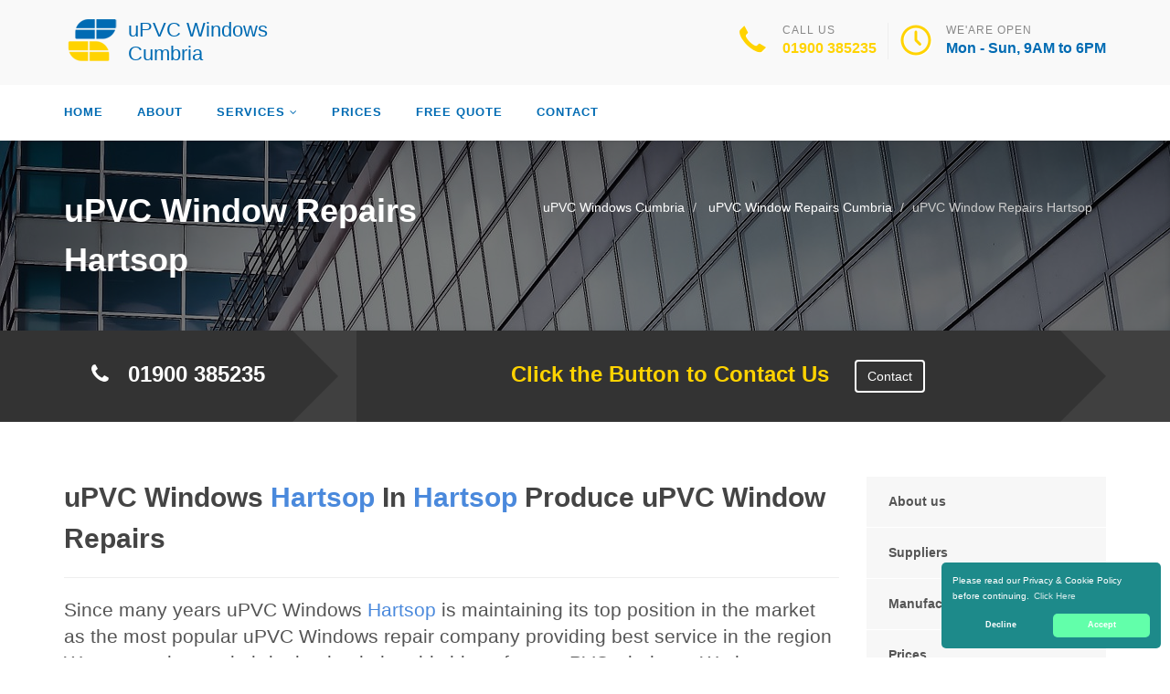

--- FILE ---
content_type: text/html
request_url: https://upvcwindows-cumbria.uk/repair/hartsop/
body_size: 10700
content:
<!doctype html>
<html lang="en">
<head>
	<meta charset="utf-8">
	<!-- Begin Jekyll SEO tag v2.7.1 -->
<title>uPVC Window Repairs Hartsop | uPVC Windows Cumbria</title>
<meta name="generator" content="Jekyll v4.0.0" />
<meta property="og:title" content="uPVC Window Repairs Hartsop" />
<meta property="og:locale" content="en_US" />
<meta name="description" content="Call uPVC Window Repairs Hartsop today on 01900 385235. uPVC Windows Cumbria Provide Professional uPVC Window Repairs in Hartsop." />
<meta property="og:description" content="Call uPVC Window Repairs Hartsop today on 01900 385235. uPVC Windows Cumbria Provide Professional uPVC Window Repairs in Hartsop." />
<link rel="canonical" href="https://upvcwindows-cumbria.uk/repair/hartsop/" />
<meta property="og:url" content="https://upvcwindows-cumbria.uk/repair/hartsop/" />
<meta property="og:site_name" content="uPVC Windows Cumbria" />
<meta name="twitter:card" content="summary" />
<meta property="twitter:title" content="uPVC Window Repairs Hartsop" />
<script type="application/ld+json">
{"@type":"WebPage","headline":"uPVC Window Repairs Hartsop","url":"https://upvcwindows-cumbria.uk/repair/hartsop/","description":"Call uPVC Window Repairs Hartsop today on 01900 385235. uPVC Windows Cumbria Provide Professional uPVC Window Repairs in Hartsop.","@context":"https://schema.org"}</script>
<!-- End Jekyll SEO tag -->

    <meta name="viewport" content="width=device-width, user-scalable=no, initial-scale=1.0, minimum-scale=1.0, maximum-scale=1.0">
<link rel="icon" type="image/x-icon" href="/images/favicon.png">
<link href="https://fonts.googleapis.com/css?family=Source+Sans+Pro:300,400,600,700|Roboto:300,400,500,700" rel="stylesheet" type="text/css" />
 
<!-- CSS -->
<link href="/css/bootstrap.css" rel="stylesheet" type="text/css">
<link href="/css/style.css" rel="stylesheet" type="text/css">
<link href="/css/construction.css" rel="stylesheet" type="text/css">
<link href="/css/dark.css" rel="stylesheet" type="text/css">
<link href="/css/font-icons.css" rel="stylesheet" type="text/css">
<link href="/css/animate.css" rel="stylesheet" type="text/css">
<link href="/css/fonts.css" rel="stylesheet" type="text/css">
<link href="/css/responsive.css" rel="stylesheet" type="text/css">
<link href="/css/colors.css" rel="stylesheet" type="text/css">
<link href="/css/owl.carousel.css" rel="stylesheet" type="text/css">
<link href="/css/owl.theme.css" rel="stylesheet" type="text/css">
<link href="/css/font-awesome/css/font-awesome.min.css" rel="stylesheet" type="text/css">
 
<!-- SCRIPTS -->
<script src="/js/modernizr.js" type="c0c82db30cdcbf4e1e0cdfb7-text/javascript"></script>
 
<!-- STRUCTURED DATA -->
<script type="application/ld+json">
{ 
"@context" : "https://schema.org",
"@type" : "Organization",
"legalName" : "uPVC Windows Cumbria",
"url" : "https://upvcwindows-cumbria.uk/",
"contactPoint" : [{
"@type" : "ContactPoint",
"telephone" : "+441900385235",
"contactType" : "customer service"
}]
}
</script>
<script type="application/ld+json">
{
"@context" : "https://schema.org",
"@type" : "HomeAndConstructionBusiness",
"@id" : "kg:/g/11jrbdj447",
"mainEntityOfPage" : "https://maps.google.com/maps?cid=12000991381017709892",
"url" : "https://upvcwindows-cumbria.uk/",
"logo" : "https://upvcwindows-cumbria.uk/images/logo.png",
"image" : "https://upvcwindows-cumbria.uk/images/logo.png",
"email" : "mailto:contact@upvcwindows-cumbria.uk",
"description" : "Call uPVC Windows Cumbria today on 01900 385235. uPVC Windows Cumbria Offer A Wide Range Of uPVC Windows and Doors.",
"name" : "uPVC Windows Cumbria",
"telephone" : "+441900385235",
"address": {
   "@type": "PostalAddress",
   "streetAddress": "",
   "addressLocality": "",
   "postalCode": ""
 },
"openingHours" : "Mo,Tu,We,Th,Fr,Sa 08:00-18:00",
"priceRange" : "&pound;&pound;",
"geo" : {
"@type" : "GeoCoordinates",
"latitude" : "54.89262",
"longitude" : "-2.93302"
}
}
</script>

	

</head>
	<body>
		<!--[if lt IE 7]>
	<p class="chromeframe">You are using an outdated browser. <a href="http://browsehappy.com/">Upgrade your browser today</a> or <a href="http://www.google.com/chromeframe/?redirect=true">install Google Chrome Frame</a> to better experience this site.</p>
<![endif]-->
		
				<header id="header" class="sticky-style-2">
 <div class="container clearfix">
     <!------------------ Logo ------------->
     <div class="site-logo">
         <a href="/" title="uPVC Windows Cumbria"><img src="/images/logo.png" alt="uPVC Windows Cumbria"><span class="logo-text">uPVC Windows Cumbria</a>
     </div><!-- #logo end -->
     <ul class="header-extras">
         <li>
             <i class="i-plain icon-call nomargin"></i>
             <div class="he-text">Call Us<span><a href="tel:01900385235">01900 385235</a></span></div>
         </li>
         <li>
             <i class="i-plain icon-line-clock nomargin"></i>
             <div class="he-text">We'are Open<span>Mon - Sun, 9AM to 6PM</span></div>
         </li>
     </ul>
 </div>
 <div id="header-wrap" >
     <div id="undefined-sticky-wrapper" class="sticky-wrapper" style="height: 60px;">
         <div id="primary-menu" class="main-navigation">
             <div class="container">
                 <a href="#" id="menu-toggle">Menu</a>
                 <div class="modular-row callout">
                     <nav role="navigation">
                         <ul class="dd-menu sf-menu">
                             <li><a href="/">Home</a></li>
                             <li><a href="/about-us/">About</a></li>
                             <li class="megamenu"><a href="javascrip:void(0)">Services</a>
                             <ul class="dropdown">
                                 <li>
                                     <div class="megamenu-container container">
                                         <div class="row">
                                             <div class="col-md-3 megamenu-col">
                                                 <h3 style="font-size:16px;">TYPES OF WINDOWS</h3>
                                                 <ul class="sub-menu">
                                                     <li><a href="/french/">French uPVC Windows</a></li>
                                                     <li><a href="/wood-effect/">Wood Effect uPVC Windows</a></li>
                                                     <li><a href="/casement/">uPVC Casement Windows</a></li>
                                                     <li><a href="/bay/">uPVC Bay Windows</a></li>
                                                     <li><a href="/slim-line/">Slim Line uPVC Windows</a></li>
                                                     <li><a href="/beading/">uPVC Window Beading</a></li>
                                                     <li><a href="/georgian/">Georgian uPVC Windows</a></li>
                                                     <li><a href="/sash/">uPVC Sash Windows </a></li>
                                                     <li><a href="/modern/">Modern uPVC Windows</a></li>
                                                 </ul>
                                             </div>
                                             <div class="col-md-3 megamenu-col">  
                                                 <h3 style="font-size:16px;">SERVICES</h3>
                                                 <ul class="sub-menu">   
                                                     <li><a href="/repair/">uPVC Window Repair</a></li> 
                                                     <li><a href="/fitting/">uPVC Window Fitting</a></li> 
                                                     <li><a href="/installer/">uPVC Window Installer</a></li>
                                                     <li><a href="/replacement/">Replacement uPVC Windows</a></li>
                                                     <h3 style="font-size:16px;">WINDOW DESIGN</h3> 
                                                     <li><a href="/sizes/">uPVC Windows Sizes</a></li> 
                                                     <li><a href="/designs/">uPVC Windows Designs</a></li>
                                                     <h3 style="font-size:16px;">AFFORDABLE WINDOWS</h3> 
                                                     <li><a href="/cheap/">Cheap uPVC Windows</a></li>
                                                 </ul>
                                             </div>
                                             <div class="col-md-3 megamenu-col">
                                                 <h3 style="font-size:16px;">TRADE AND SUPPLY</h3>
                                                 <ul class="sub-menu">
                                                     <li><a href="/trade/">uPVC Trade Windows</a></li>
                                                     <li><a href="/supply/">uPVC Supply Windows </a></li>
                                                     <li><a href="/supplier/">uPVC Window Supplier</a></li>
                                                     <h3 style="font-size:16px;">OPTIONS</h3>   
                                                     <li><a href="/coloured/">uPVC Coloured Windows</a></li> 
                                                     <h3 style="font-size:16px;">ACCESSORIES</h3> 
                                                     <li><a href="/blinds/">uPVC Window Blinds</a></li>  
                                                     <li><a href="/accessorary/">uPVC Window Accessories</a></li>
                                                     <li><a href="/profiles/">uPVC Window Profiles</a></li>
                                                 </ul>
                                                     </div>
                                             <div class="col-md-3 megamenu-col"> 
                                                 <h3 style="font-size:16px;">ACCESSORIES</h3>
                                                 <ul class="sub-menu">
                                                     <li><a href="/handles/">uPVC Window Handles</a></li>
                                                     <li><a href="/locks/">uPVC Window Locks</a></li>
                                                    <li><a href="/sill/">uPVC Window Sills</a></li>
                                                     <li><a href="/hinges/">uPVC Window Hinges </a></li>
                                                     <li><a href="/trim/">uPVC Window Trim</a></li>
                                                     <li><a href="/seals/">uPVC Window Seals</a></li>
                                                     <li><a href="/board/">uPVC Window Boards</a></li>
                                                     <li><a href="/parts/">uPVC Window Parts</a></li>
                                                     <li><a href="/frame/">uPVC Window Frames</a></li>
                                                     <li><a href="/roof/">uPVC Roofs</a></li>
                                                 </ul>
                                             </div>
                                         </div>
                                     </div>
                                 </li>
                             </ul>
                             </li>
                             <li><a href="/prices/">Prices</a></li>
                             <li><a href="/free-quote/">Free quote</a></li>
                             <li><a href="/contact/">Contact</a></li>
                         </ul>
                     </nav>
                 </div>
             </div>
         </div>
     </div>
 </div>
</header>

		
		<div class="hero-area">
 <div class="page-header">
     <div class="container">
     
         <nav class="hidden-sm-down">
  <ol class="breadcrumb" vocab="http://schema.org/" typeof="BreadcrumbList">
    
    
      

      

      

      <li class="breadcrumb-item" property="itemListElement" typeof="ListItem">
          <a property="item" typeof="WebPage" href="/"><span property="name">uPVC Windows Cumbria</span><meta property="position" content="1" /></a>
      </li>
    
      

      

      

      <li class="breadcrumb-item" property="itemListElement" typeof="ListItem">
          <a property="item" typeof="WebPage" href="/repair/"><span property="name">uPVC Window Repairs Cumbria</span><meta property="position" content="2" /></a>
      </li>
    
      

      

      
        <li class="breadcrumb-item" property="itemListElement" typeof="ListItem"><span property="name">uPVC Window Repairs Hartsop</span><meta property="position" content="3" /></li>
        

  </ol>
</nav>


<!-- This is an example of CSS. Maybe you want to implement the css code into your main css file or modify it as you want -->
<style>
nav.breadcrumbs.bootstrap {
  /* from Twitter Bootstrap 4 */
  /* If you already use Twitter, you do not need these css lines above, cause they already in Twitter Bootstrap */
  /* Additions: image integration */
}
nav.breadcrumbs.bootstrap ol {
  margin-left: 0
}
nav.breadcrumbs.bootstrap .breadcrumb {
  font-size: 1rem;
  padding: 0.75rem 1rem;
  margin-bottom: 1rem;
  list-style: none;
  background-color: #f1f2ed;
  border-radius: 0.25rem;
}
nav.breadcrumbs.bootstrap .breadcrumb::after {
  content: "";
  display: table;
  clear: both;
}
nav.breadcrumbs.bootstrap .breadcrumb-item {
  float: left;
}
nav.breadcrumbs.bootstrap .breadcrumb-item + .breadcrumb-item::before {
  display: inline-block;
  padding-right: 0.5rem;
  padding-left: 0.5rem;
  color: #818a91;
  content: "/";
}
nav.breadcrumbs.bootstrap .breadcrumb-item + .breadcrumb-item:hover::before {
  text-decoration: underline;
}
nav.breadcrumbs.bootstrap .breadcrumb-item + .breadcrumb-item:hover::before {
  text-decoration: none;
}
nav.breadcrumbs.bootstrap .breadcrumb-item-active {
  color: #818a91;
}

nav.breadcrumbs.bootstrap .breadcrumb a.breadcrumb-item:after {
  display: inline-block;
  padding-right: 0.5rem;
  padding-left: 0.5rem;
  content: "/";
  text-decoration: none;
}
nav.breadcrumbs.bootstrap .breadcrumb .icon:after {
  display: inline-block;
  padding-right: 0.5rem;
  padding-left: 0.5rem;
  color: #818a91;
  content: "/";
}
nav.breadcrumbs.bootstrap .breadcrumb .icon {
  display: inline-block;
}
nav.breadcrumbs.bootstrap .breadcrumb .icon svg {
  height: 0.7rem;
  width: 0.7rem;
}
</style>

     
         <!-- Breadcrumb -->
         <h1>uPVC Window Repairs Hartsop</h1>
     </div>
 </div>
 <div class="quote-teaser">
     <div class="container">
         <div class="quote-teaser-title">
             <h3><i class="fa fa-phone accent-color"></i>  &nbsp; <a href="tel:01900385235">01900 385235</a></h3>
         </div>
         <div class="quick-quote">
             <h3><a href="/contact/">&nbsp; &nbsp;Click the Button to Contact Us</a> &nbsp; &nbsp;<a href="/contact/" class="btn btn-default btn-ghost btn-light">Contact</a></h3>
         </div>
             <div id="responce_div"></div>
     </div>
<style type="text/css">
#responce_div{  position: relative; top: 40px; left: 20px; color: #fff; font-size: 16px;}
 .confirm h2 {
    font-family: inherit;
    color: #fff;
    padding: 0px;
}
@media (min-width:993px){
.quick-quote{padding-top: 0px;
  padding-left: 0px;
  margin-left: 320px;
  }
}
@media (max-width:992px){
.quick-quote{padding-top: 0px;
  padding-left: 0px;
  margin-left: 0px!important; 
  width: 100%; 
  text-align: center; 
  }
}
a.button {
 -webkit-appearance: button;
 -moz-appearance: button;
 appearance: button;
 padding: 5px 5px 5px 5px;
 text-decoration: none;
 background-color: #fff;
}
</style>
<style type="text/css">
#responce_div{  position: relative; top: 40px; left: 20px; color: #fff; font-size: 16px;}
</style> 
 </div>
 <div class="content">
     <div class="container">
         <div class="row">
             <div class="col-md-9 col-sm-12">
                 <h2>uPVC Windows <span style="color:#4a89dc;">Hartsop</span> In <span style="color:#4a89dc;">Hartsop</span> Produce uPVC Window Repairs</h2>
<hr>
<p class="lead">Since many years uPVC Windows <span style="color:#4a89dc;">Hartsop</span> is maintaining its top position in the market as the most popular uPVC Windows repair company providing best service in the region We can assist you in bringing back the old shine of your uPVC windows. We have practical knowledge in dealing with client's uPVC Window repairs in <span style="color:#4a89dc;">Hartsop</span> over the years at uPVC Windows <span style="color:#4a89dc;">Hartsop</span>.</p>
<hr class="fw"><p>We maintained a well-established position by providing a first rate uPVC window repair in <span style="color:#4a89dc;">Hartsop</span> over the years. We have a fully insured <span style="color:#4a89dc;">Hartsop</span> uPVC windows repair team that is friendly and helpful and provides you professional service. It is always less costly and less complicated if you handle your uPVC window repair in <span style="color:#4a89dc;">Hartsop</span> early enough.</p>
<div class="spacer-20"></div>
<div class="row">
 <div class="col-md-4">
     <div class="feature-block text-align-center" style="margin-top:0;">
         <a href="/about-us"><img class="align-" src="/images/about-us-1.jpg"></a>
         <h5><a href="/about-us">Find out About uPVC Windows Cumbria</a></h5>
     </div>
 </div>
 <div class="col-md-8">
     <div class="feature-block margin-none" id="toggleArea" style="margin-top:0;">
         <h3><span style="color:#4a89dc;">Hartsop</span> Based uPVC Windows <span style="color:#4a89dc;">Hartsop</span> Supply Unbeatable Solutions For All Cases</h3>
         <div class="bg-primary listing-page">
             <ul><li><i class="fa fa-check"></i>We go above and beyond the line of service to fix all issues at uPVC Windows <span style="color:#4a89dc;">Hartsop</span></li></ul>
             <ul><li><i class="fa fa-check"></i>The most innovative <span style="color:#4a89dc;">Hartsop</span> uPVC window repair methods are used by our experts</li></ul>
             <ul><li><i class="fa fa-check"></i>uPVC Windows <span style="color:#4a89dc;">Hartsop</span> aims to provide long-lasting solutions by using the best tools and parts</li></ul>
             <ul><li><i class="fa fa-check"></i>uPVC Windows <span style="color:#4a89dc;">Hartsop</span> always provides high quality window service by giving that little bit extra</li></ul>
         </div>
     </div>
 </div>
</div>
<div class="spacer-40"></div>
<div class="row">
 <div class="col-md-6 col-sm-6">
     <a class="magnific-image margin-20" href="/images/upvc-window-repair-1.jpg"><img alt="" src="/images/upvc-window-repair-1.jpg"><span class="zoom"><span class="icon"><i class="fa fa-search"></i></span></span></a>
     <h3>Why Citizens Require uPVC Window Repair Service In <span style="color:#4a89dc;">Hartsop</span> By uPVC Windows <span style="color:#4a89dc;">Hartsop</span></h3>
     <p>uPVC windows are built to be durable, long-lasting and to withstand the elements. The addition of hinges, springs and internal levers cause attrition in uPVC windows. </p>
     <p>Moving components become weak and require maintenance and repair to keep the windows functioning as they should. Minor problems may turn into the major issues if the moving components are not regularly maintained. And sometimes these major issues may even become enough worst that they can stop the total functioning of the window. </p>
     <p>Issues may become so severe that the only solution is to replace the windows. When it comes to restoring damaged windows back to their glory in a cost effective manner at uPVC Windows <span style="color:#4a89dc;">Hartsop</span>, instead of completely replacing your existing installations in <span style="color:#4a89dc;">Hartsop</span>, uPVC window repair solutions have proven to be the better option time and time again. </p>
 </div>
 <div class="col-md-6 col-sm-6">
     <a class="magnific-image margin-20" href="/images/upvc-window-repair-2.jpg"><img alt="" src="/images/upvc-window-repair-2.jpg"><span class="zoom"><span class="icon"><i class="fa fa-search"></i></span></span></a>
     <h3>Save Time And Money In <span style="color:#4a89dc;">Hartsop</span> With uPVC Windows <span style="color:#4a89dc;">Hartsop</span></h3>
     <p>The efficiency of our services and the speed of our personnel are the key factors that ensures that your time and hard earned is saved. If the window of your <span style="color:#4a89dc;">Hartsop</span> uPVC window repair requires new components, we will give you an unbelievable bargain. In order to relieve you from the stress of constantly thinking about fixing your current uPVC windows, uPVC Windows <span style="color:#4a89dc;">Hartsop</span> utilizes the most excellent components only.</p>
     <p>In order to relieve you from the stress of constantly thinking about fixing your current uPVC windows, uPVC Windows <span style="color:#4a89dc;">Hartsop</span> utilizes the most excellent components only. We can get the greatest materials thanks to our decades of experience with <span style="color:#4a89dc;">Hartsop</span> window repairs. </p>
     <p>We have be providing our service in <span style="color:#4a89dc;">Hartsop</span> and neighbouring areas for many years at uPVC Windows <span style="color:#4a89dc;">Hartsop</span>. Our well-known uPVC window repair service in <span style="color:#4a89dc;">Hartsop</span> offer a swift response time and our fast turnaround time. </p>
 </div>
 <div class="col-md-12 col-sm-12">
     <p class="lead">
uPVC Windows <span style="color:#4a89dc;">Hartsop</span> advices frequent assessment for uPVC windows for damages, as we are equal to task in effortlessly fixing them. If your window is proving difficult to shut down the problem can be rectified by uPVC Windows <span style="color:#4a89dc;">Hartsop</span> simply by a quick visit by a member of our team. A draughty uPVC window may not be as bad as it is considered, so stop suffering with it and take help from one of our professional <span style="color:#4a89dc;">Hartsop</span> uPVC window repair specialists to tackle the situation.</p>
<hr class="fw">
     <p>
If your windows are showing signs of condensation between the glass panes, there is no need to worry; uPVC window repairs in <span style="color:#4a89dc;">Hartsop</span> have lots of experience resolving this issue. You may find yourself insecure if your uPVC windows are fitted with bad locks, in such problem only uPVC Windows <span style="color:#4a89dc;">Hartsop</span> can solve your problem in a timely manner. If you have broken glass and need uPVC window repair in <span style="color:#4a89dc;">Hartsop</span>, uPVC Windows <span style="color:#4a89dc;">Hartsop</span> has an emergency service for that.</p>
 </div>
</div>
<div class="row">
 <div class="col-md-6 col-sm-6">
     <a class="magnific-image margin-20" href="/images/upvc-window-repair-3.jpg"><img alt="" src="/images/upvc-window-repair-3.jpg"><span class="zoom"><span class="icon"><i class="fa fa-search"></i></span></span></a>
     <h3>Certified Consultants In <span style="color:#4a89dc;">Hartsop</span> At uPVC Windows <span style="color:#4a89dc;">Hartsop</span></h3>
     <p>In order to provide you with a superior <span style="color:#4a89dc;">Hartsop</span> window repair job, we are diligent in our hiring process and only employ the most highly skilled individuals to come work for us. We train our employees to understand how imperative it is to offer standard solutions to <span style="color:#4a89dc;">Hartsop</span> community. We are renowned for getting the job done the right way, straight away; this is our mission here at uPVC Windows <span style="color:#4a89dc;">Hartsop</span>.</p>
     <p>Investing in <span style="color:#4a89dc;">Hartsop</span> uPVC window repairs for those who are satisfied only by the very best keeps us on our toes. It is not just about being aesthetic and classy, but for uPVC windows to give that life and aura to your home, this we know at uPVC Windows <span style="color:#4a89dc;">Hartsop</span>. uPVC Windows <span style="color:#4a89dc;">Hartsop</span> thoroughly analyses a broken window and understands all the issues before we go about uPVC window repair in <span style="color:#4a89dc;">Hartsop</span>.</p>
     <p>uPVC window repair in <span style="color:#4a89dc;">Hartsop</span> first troubleshoots, before we hand down necessary solutions. We tries our best at uPVC Windows <span style="color:#4a89dc;">Hartsop</span> to ensure that the condition of your uPVC window is brought back to its original state. We give every issue equal amount of attention, whether you want to replace the whole glass or just re-install the frames or just change broken components with new ones.</p>
 </div>
 <div class="col-md-6 col-sm-6">
     <a class="magnific-image margin-20" href="/images/upvc-window-repair-4.jpg"><img alt="" src="/images/upvc-window-repair-4.jpg"><span class="zoom"><span class="icon"><i class="fa fa-search"></i></span></span></a>
     <h3>Issues With uPVC Windows <span style="color:#4a89dc;">Hartsop</span> Double Glazed uPVC Window Condensation In <span style="color:#4a89dc;">Hartsop</span></h3>
     <p>If you have invested in a double glazed uPVC window, it can be frustrating when you have to deal with water between the glass. As the windows age, their built-in seal starts to decay, and this is the common cause of the water build-up. Poor or blocked drainage system along the frames of the uPVC window may also cause the aforementioned problems.</p>
     <p>This causes the water to build up, and the condensation takes full effect when the sun causes the water to evaporate when the in-built water draining system is not correctly drilled. This is one of the reasons why uPVC Windows <span style="color:#4a89dc;">Hartsop</span> takes the precautions necessary to test window units during the repairs with water to ensure proper functioning of the drainage and drilling more holes if required to make sure that your uPVC windows don't fail again in the future. We will examine the frames for any issues, as well as checking hinges, and we will repair or replace hardware if required.</p>
     <p>You can trust us to detect all faults, thanks to our many years of experience in this field. You can rest assured that we will never miss a defect owing to the decades of experience behind us. We come with full insurance coverage for all our products and services and you will have complete peace of mind.</p>
 </div>
</div>
<div class="row">
 <div class="col-md-12 col-sm-12">
     <p class="lead" style="margin-bottom:0px;">We always treat our clients with respect and our employees know how significant that is since they love what they do and do it right. uPVC Windows <span style="color:#4a89dc;">Hartsop</span> is a truly transparent <span style="color:#4a89dc;">Hartsop</span> uPVC window repair firm. When you hire the services of uPVC Windows <span style="color:#4a89dc;">Hartsop</span>, the clients do not encounter hidden charges because they offer a transparent payment plan.</p>
<hr class="fw">
     <p>We remain in our quotes and don't go out of it and there are no call-out charges. We take care to provide to our customers what is promised and we keep to our promise always We make sure that you understand every expenditure you will have by providing you with a comprehensive breakdown of everything in the estimate.</p>
 </div>
 <div class="col-md-12 col-sm-12">
     <div class="bg-primary bottom-call-to-action" style="">
         <p class="pull-left" style="">Give us a call on <span style="color:#4a89dc;"><a href="tel:01900385235">01900 385235</a></span> today and get to know the best of services offered by uPVC window repairs in <span style="color:#4a89dc;">Hartsop</span></p>
         <a href="/contact" class="pull-right btn-primary" style="">Contact Us <i class="fa fa-chevron-right fa-lg" style=""></i></a>
     <div style="clear:both;"></div>
     </div>
 </div>
</div>

<div class="spacer-30"></div>
<div class="row">
   <div class="col-md-12 col-sm-7">
       <ul class="angles">
           <li class="col-md-6 col-sm-10 "><a href="/">uPVC Windows Cumbria</a></li>
           <li class="col-md-6 col-sm-10 "><a href="/repair/">uPVC Window And Door Repairs Cumbria</a></li>
           <li class="col-md-6 col-sm-10 "><a href="/repair/carlisle/">uPVC Window And Door Repairs Carlisle</a></li>
           <li class="col-md-6 col-sm-10 "><a href="/repair/barrow-in-furness/">uPVC Window And Door Repairs Barrow in Furness</a></li>
           <li class="col-md-6 col-sm-10 "><a href="/repair/kendal/">uPVC Window And Door Repairs Kendal</a></li>
           <li class="col-md-6 col-sm-10 "><a href="/repair/hawksdale/">uPVC Window And Door Repairs Hawksdale</a></li>
           <li class="col-md-6 col-sm-10 "><a href="/repair/hawkshead/">uPVC Window And Door Repairs Hawkshead</a></li>
           <li class="col-md-6 col-sm-10 "><a href="/repair/hawkshead-hill/">uPVC Window And Door Repairs Hawkshead Hill</a></li>
           <li class="col-md-6 col-sm-10 "><a href="/repair/hayton/">uPVC Window And Door Repairs Hayton</a></li>
        </ul>
   </div>
</div>


             </div>
             <div class="col-md-3 col-sm-12">
 <div class="widget sidebar-widget widget_custom_menu">
     <div class="modular-row callout">
         <ul>
             <li><a class="active" href="/about-us">About us</a></li>
             <li><a href="/supplier">Suppliers</a></li>
             <li><a href="/manufacturers">Manufacturers</a></li>
             <li><a href="/prices">Prices</a></li>
             <li><a href="/free-quote">Quote</a></li>
             <li><a href="/contact">Contact us</a></li>
         </ul>
     </div>
 </div>
 <div class="modular-row callout">
     <div class="widget sidebar-widget">
         <div class="accent-bg text_banner">
             <h4 class="short">Working Hours</h4>
                 <ul class="working_hours">
                     <li><span>Monday</span><strong>08:00 - 18:00</strong></li>
                     <li><span>Tuesday</span><strong>08:00 - 18:00</strong></li>
                     <li><span>Wednesday</span><strong>08:00 - 18:00</strong></li>
                     <li><span>Thursday</span><strong>08:00 - 18:00</strong></li>
                     <li><span>Friday</span><strong>08:00 - 18:00</strong></li>
                     <li><span>Saturday</span><strong>08:00 - 18:00</strong></li>
                     <li><span>Sunday</span><strong>CLOSED</strong></li>
                 </ul>
         </div>
     </div>
     <div class="widget sidebar-widget">
         <div class="carousel-wrapper">
             <div class="row">
                 <ul class="owl-carousel carousel-fw" id="testimonials-slider" data-columns="1" data-autoplay="" data-pagination="no" data-arrows="yes" data-single-item="no" data-items-desktop="1" data-items-desktop-small="1" data-items-tablet="1" data-items-mobile="1">
                     <li class="item">
                         <div class="testimonial-block">
                             <blockquote>
                                 <p>Great uPVC windows from uPVC Windows Cumbria, the really did a great job.  It has really changed my Cumbria with a whole new set of uPVC windows and doors.</p>
                             </blockquote>
                             <div class="testimonial-info">
                                 <div class="testimonial-info-in">
                                     <strong>Brian Gonzalez</strong><span>Cumbria</span>
                                 </div>
                             </div>
                         </div>
                     </li>
                     <li class="item">
                         <div class="testimonial-block">
                             <blockquote>
                                 <p>uPVC Windows Cumbria are a fantistc Cumbria located uPVC Window manufacturers and suppliers that have transformed my home. Cannot say more about uPVC Windows Cumbria.</p>
                             </blockquote>
                             <div class="testimonial-info">
                                 <div class="testimonial-info-in">
                                     <strong>Justin Thomas</strong><span>Cumbria</span>
                                 </div>
                             </div>
                         </div>
                     </li>
                 </ul>
             </div>
         </div>
     </div>
     <div class="widget sidebar-widget text_widget">
         <div class="accent-bg text_banner">
             <h4>Have Questions About Our Services?</h4>
             <p>Contact uPVC Windows Cumbria Today for uPVC Windows in Cumbria.</p>
             <a class="btn btn-default btn-ghost btn-light" href="/contact">Contact us</a>
         </div>
     </div>
     <div class="widget sidebar-widget text_widget">
         <div class="feature-block">
             <h5>Contact Info</h5>
             <p><strong>Call Us On</strong><br><span class="accent-color"><a href="tel:01900385235">01900 385235</a></span></p><br>
         </div>
     </div>
 </div>
</div>

         </div>
     </div>
 </div>
</div>


<div class="site-footer">
 <div class="container">
     <div class="row">
         <div class="col-md-3 col-sm-6">
             <div class="widget footer_widget">
                 <h4 class="widgettitle"> About uPVC Windows Cumbria</h4>
                 <p></p>
                 <div style="">
                     <a class="footer_logo half_space" style="" href="/" title="uPVC Windows Cumbria">
                     <img src="/images/logo-footer.png" alt="Logo" style=""><span class="logo-text">uPVC Windows Cumbria</span></a>
                 </div>
                 <p><br></p>
                 <p>Both in <span style="color:#4a89dc;">Cumbria</span> and its environment, we give our customers cost-effective and prompt delivery. If you need assistance for your window installation or need a quote free of charge, you can contact <span style="color:#4a89dc;">uPVC Windows Cumbria</span> in <span style="color:#4a89dc;">uPVC Windows Cumbria</span> on <span style="color:#4a89dc;"><a href="tel:01900385235">01900 385235</a></span>.</p>
                 <p>We ensure to get the things right the first time and we use the latest windows technology and expertise to provide high-quality services and value to our clients at <span style="color:#4a89dc;">uPVC Windows Cumbria</span> in <span style="color:#4a89dc;">Cumbria</span>.</p>
                 <p></p>
             </div>
         </div>
         <div class="modular-row callout">
             <div class="col-md-3 col-sm-6">
                 <div class="widget footer_widget widget_links">
                     <h4 class="widgettitle"> Areas we cover</h4>
                     <ul>
                         <li><a href="/accessorary/areas-we-cover">uPVC Window Accessories</a></li>
                         <li><a href="/beading/areas-we-cover">uPVC Window Beading</a></li>
                         <li><a href="/blinds/areas-we-cover">uPVC Window Blinds</a></li>
                         <li><a href="/designs/areas-we-cover">uPVC Windows Designs</a></li>
                         <li><a href="/fitting/areas-we-cover">uPVC Window Fitting</a></li>
                         <li><a href="/frame/areas-we-cover">uPVC Window Frames</a></li>
                         <li><a href="/hinges/areas-we-cover">uPVC Window Hinges</a></li>
                         <li><a href="/installer/areas-we-cover">uPVC Window Installers</a></li>
                         <li><a href="/handles/areas-we-cover">uPVC Window Handles</a></li>
                         <li><a href="/locks/areas-we-cover">uPVC Window Locks</a></li>
                         <li><a href="/parts/areas-we-cover">uPVC Window Parts</a></li>
                         <li><a href="/prices/areas-we-cover">uPVC Window Prices</a></li>
                         <li><a href="/profiles/areas-we-cover">uPVC Window Profiles</a></li>
                         <li><a href="/repair/areas-we-cover">uPVC Window Repairs</a></li>
                         <li><a href="/seals/areas-we-cover">uPVC Window Seals</a></li>
                         <li><a href="/sill/areas-we-cover">uPVC Window Sills</a></li>
                         <li><a href="/supply/areas-we-cover">uPVC Supply Windows</a></li>
                         <li><a href="/free-quote/areas-we-cover">uPVC Window Free Quote</a></li>
                     </ul>
                 </div>
             </div>
             <div class="col-md-3 col-sm-6">
                 <div class="widget footer_widget widget_links">
                     <h4 class="widgettitle">&nbsp;</h4>
                     <ul>
                         <li><a href="/cheap/areas-we-cover">Cheap uPVC Windows</a></li>
                         <li><a href="/bay/areas-we-cover">uPVC Bay Windows</a></li>
                         <li><a href="/board/areas-we-cover">uPVC Board Windows</a></li>
                         <li><a href="/casement/areas-we-cover">uPVC Casement Windows</a></li>
                         <li><a href="/coloured/areas-we-cover">uPVC Coloured Windows</a></li>
                         <li><a href="/georgian/areas-we-cover">Georgian uPVC Windows</a></li>
                         <li><a href="/roof/areas-we-cover">uPVC Roofs</a></li>
                         <li><a href="/sash/areas-we-cover">uPVC Sash Windows</a></li>
                         <li><a href="/slim-line/areas-we-cover">Slim Line uPVC Windows</a></li>
                         <li><a href="/trade/areas-we-cover">uPVC Trade Windows</a></li>
                         <li><a href="/wood-effect/areas-we-cover">Wood Effect uPVC Windows</a></li>
                         <li><a href="/trim/areas-we-cover">uPVC Window Trim</a></li>
                         <li><a href="/board/areas-we-cover">uPVC Board Windows</a></li>
                         <li><a href="/modern/areas-we-cover">Modern uPVC Windows</a></li>
                         <li><a href="/replacement/areas-we-cover"> Replacement uPVC Windows</a></li>
                         <li><a href="/supplier/areas-we-cover"> uPVC Window Supplier</a></li>
                         <li><a href="/french/areas-we-cover">French uPVC Windows and Doors</a></li>
                         <li><a href="/manufacturers/areas-we-cover">uPVC Window Manufacturers</a></li>
                         <li><a href="/sizes/areas-we-cover">uPVC Window Sizes</a></li>
                     </ul>
                 </div>
             </div>
             <div class="col-md-3 col-sm-6">
                 <div class="widget footer_widget widget_links">
                     <h4 class="widgettitle">&nbsp;</h4>
                     <ul>
                     </ul>
                 </div>
             </div>
         </div>
     </div>
 </div>
</div>
<div class="site-footer-bottom">
 <div class="container">
     <div class="row">
         <div class="col-md-6 col-sm-6">
             <div class="copyrights-col-left">
                 <p></p><p>© 2016-2021 uPVC Windows Cumbria. All Rights Reserved&nbsp;&nbsp;|&nbsp;&nbsp;<a href="/terms-and-conditions">Terms and Conditions</a>&nbsp;&nbsp;|&nbsp;&nbsp;<a href="/privacy-policy">Privacy Policy</a></p><p></p>
             </div>
         </div>
         <div class="col-md-6 col-sm-6">
             <div class="copyrights-col-right">
                 <ul class="social-icons-rounded ffff social-icons-colored pull-right">
                     <li class="facebook"><a href="#"><i class="fa fa-facebook-f"></i></a></li>
                     <li class="twitter"><a href="#"><i class="fa fa-twitter"></i></a></li>
                     <li class="googleplus"><a href="#"><i class="fa fa-google-plus"></i></a></li>
                     <li class="youtube"><a href="#"><i class="fa fa-youtube-play"></i></a></li>
                     <li class="vimeo"><a href="#"><i class="fa fa-vimeo"></i></a></li>
                     <li class="instagram"><a href="#"><i class="fa fa-instagram"></i></a></li>
                 </ul>
             </div>
         </div>
     </div>
 </div>
</div>
<script src="/js/jquery-2.2.3.min.js" type="c0c82db30cdcbf4e1e0cdfb7-text/javascript"></script> <!-- Jquery Library Call -->
<script src="/vendor/magnific/jquery.magnific-popup.min.js" type="c0c82db30cdcbf4e1e0cdfb7-text/javascript"></script> <!-- PrettyPhoto Plugin -->
<script src="/js/ui-plugins.js" type="c0c82db30cdcbf4e1e0cdfb7-text/javascript"></script> <!-- UI Plugins -->
<script src="/js/helper-plugins.js" type="c0c82db30cdcbf4e1e0cdfb7-text/javascript"></script> <!-- Helper Plugins -->
<script src="/vendor/owl-carousel/js/owl.carousel.min.js" type="c0c82db30cdcbf4e1e0cdfb7-text/javascript"></script> <!-- Owl Carousel -->
<script src="/js/bootstrap.js" type="c0c82db30cdcbf4e1e0cdfb7-text/javascript"></script> <!-- UI -->
<script src="/js/init.js" type="c0c82db30cdcbf4e1e0cdfb7-text/javascript"></script> <!-- All Scripts -->
<script src="/vendor/flexslider/js/jquery.flexslider.js" type="c0c82db30cdcbf4e1e0cdfb7-text/javascript"></script> <!-- FlexSlider -->
<style type="text/css">
.cc-window{opacity:1;transition:opacity 1s ease}.cc-window.cc-invisible{opacity:0}.cc-animate.cc-revoke{transition:transform 1s ease}.cc-animate.cc-revoke.cc-top{transform:translateY(-2em)}.cc-animate.cc-revoke.cc-bottom{transform:translateY(2em)}.cc-animate.cc-revoke.cc-active.cc-bottom,.cc-animate.cc-revoke.cc-active.cc-top,.cc-revoke:hover{transform:translateY(0)}.cc-grower{max-height:0;overflow:hidden;transition:max-height 1s}
.cc-link,.cc-revoke:hover{text-decoration:underline}.cc-revoke,.cc-window{position:fixed;overflow:hidden;box-sizing:border-box;font-family:Helvetica,Calibri,Arial,sans-serif;font-size:10px;line-height:1.5em;display:-ms-flexbox;display:flex;-ms-flex-wrap:nowrap;flex-wrap:nowrap;z-index:9999}.cc-window.cc-static{position:static}.cc-window.cc-floating{padding:2em;max-width:24em;-ms-flex-direction:column;flex-direction:column}.cc-window.cc-banner{padding:1em 1.8em;width:100%;-ms-flex-direction:row;flex-direction:row}.cc-revoke{padding:.5em}.cc-header{font-size:18px;font-weight:700}.cc-btn,.cc-close,.cc-link,.cc-revoke{cursor:pointer}.cc-link{opacity:.8;display:inline-block;padding:.2em}.cc-link:hover{opacity:1}.cc-link:active,.cc-link:visited{color:initial}.cc-btn{display:block;padding:.4em .8em;font-size:.9em;font-weight:700;border-width:2px;border-style:solid;text-align:center;white-space:nowrap}.cc-banner .cc-btn:last-child{min-width:50px}.cc-highlight .cc-btn:first-child{background-color:transparent;border-color:transparent}.cc-highlight .cc-btn:first-child:focus,.cc-highlight .cc-btn:first-child:hover{background-color:transparent;text-decoration:underline}.cc-close{display:block;position:absolute;top:.5em;right:.5em;font-size:1.6em;opacity:.9;line-height:.75}.cc-close:focus,.cc-close:hover{opacity:1}
.cc-revoke.cc-top{top:0;left:3em;border-bottom-left-radius:.5em;border-bottom-right-radius:.5em}.cc-revoke.cc-bottom{bottom:0;left:3em;border-top-left-radius:.5em;border-top-right-radius:.5em}.cc-revoke.cc-left{left:3em;right:unset}.cc-revoke.cc-right{right:3em;left:unset}.cc-top{top:1em}.cc-left{left:1em}.cc-right{right:1em}.cc-bottom{bottom:1em}.cc-floating>.cc-link{margin-bottom:1em}.cc-floating .cc-message{display:block;margin-bottom:1em}.cc-window.cc-floating .cc-compliance{-ms-flex:1;flex:1}
.cc-window.cc-banner{-ms-flex-align:center;align-items:center}.cc-banner.cc-top{left:0;right:0;top:0}.cc-banner.cc-bottom{left:0;right:0;bottom:0}.cc-banner .cc-message{-ms-flex:1;flex:1}.cc-compliance{display:-ms-flexbox;display:flex;-ms-flex-align:center;align-items:center;-ms-flex-line-pack:justify;align-content:space-between}.cc-compliance>.cc-btn{-ms-flex:1;flex:1}.cc-btn+.cc-btn{margin-left:.5em}
@media print{.cc-revoke,.cc-window{display:none}}@media screen and (max-width:900px){.cc-btn{white-space:normal}}@media screen and (max-width:414px) and (orientation:portrait),screen and (max-width:736px) and (orientation:landscape){.cc-window.cc-top{top:0}.cc-window.cc-bottom{bottom:0}.cc-window.cc-banner,.cc-window.cc-left,.cc-window.cc-right{left:0;right:0}.cc-window.cc-banner{-ms-flex-direction:column;flex-direction:column}.cc-window.cc-banner .cc-compliance{-ms-flex:1;flex:1}.cc-window.cc-floating{max-width:none}.cc-window .cc-message{margin-bottom:1em}.cc-window.cc-banner{-ms-flex-align:unset;align-items:unset}}
.cc-floating.cc-theme-classic{padding:1.2em;border-radius:5px}.cc-floating.cc-type-info.cc-theme-classic .cc-compliance{text-align:center;display:inline;-ms-flex:none;flex:none}.cc-theme-classic .cc-btn{border-radius:5px}.cc-theme-classic .cc-btn:last-child{min-width:50px}.cc-floating.cc-type-info.cc-theme-classic .cc-btn{display:inline-block}
.cc-theme-edgeless.cc-window{padding:0}.cc-floating.cc-theme-edgeless .cc-message{margin:2em 2em 1.5em}.cc-banner.cc-theme-edgeless .cc-btn{margin:0;padding:.8em 1.8em;height:100%}.cc-banner.cc-theme-edgeless .cc-message{margin-left:1em}.cc-floating.cc-theme-edgeless .cc-btn+.cc-btn{margin-left:0}
</style>
<script src="//cdnjs.cloudflare.com/ajax/libs/cookieconsent2/3.0.3/cookieconsent.min.js" type="c0c82db30cdcbf4e1e0cdfb7-text/javascript"></script>
<script type="c0c82db30cdcbf4e1e0cdfb7-text/javascript">
window.addEventListener("load", function(){
window.cookieconsent.initialise({
  "palette": {
    "popup": {
     "background": "#1d8a8a", "text": "#ffffff"
    },
    "button": {
     "background": "#62ffaa", "text": "#ffffff"
    }
  },
  "theme": "classic",
  "position": "bottom-right",
  "type": "opt-in",
  "content": {
    "message": "Please read our Privacy & Cookie Policy before continuing.",
    "dismiss": "Decline",
    "allow": "Accept",
    "link": "Click Here",
    "href": "/privacy-policy/"
  }
})});
</script>

	
	<script src="/cdn-cgi/scripts/7d0fa10a/cloudflare-static/rocket-loader.min.js" data-cf-settings="c0c82db30cdcbf4e1e0cdfb7-|49" defer></script><script defer src="https://static.cloudflareinsights.com/beacon.min.js/vcd15cbe7772f49c399c6a5babf22c1241717689176015" integrity="sha512-ZpsOmlRQV6y907TI0dKBHq9Md29nnaEIPlkf84rnaERnq6zvWvPUqr2ft8M1aS28oN72PdrCzSjY4U6VaAw1EQ==" data-cf-beacon='{"version":"2024.11.0","token":"0f0639f6a42e43a2b7eae35251c534ac","r":1,"server_timing":{"name":{"cfCacheStatus":true,"cfEdge":true,"cfExtPri":true,"cfL4":true,"cfOrigin":true,"cfSpeedBrain":true},"location_startswith":null}}' crossorigin="anonymous"></script>
</body>
</html>
